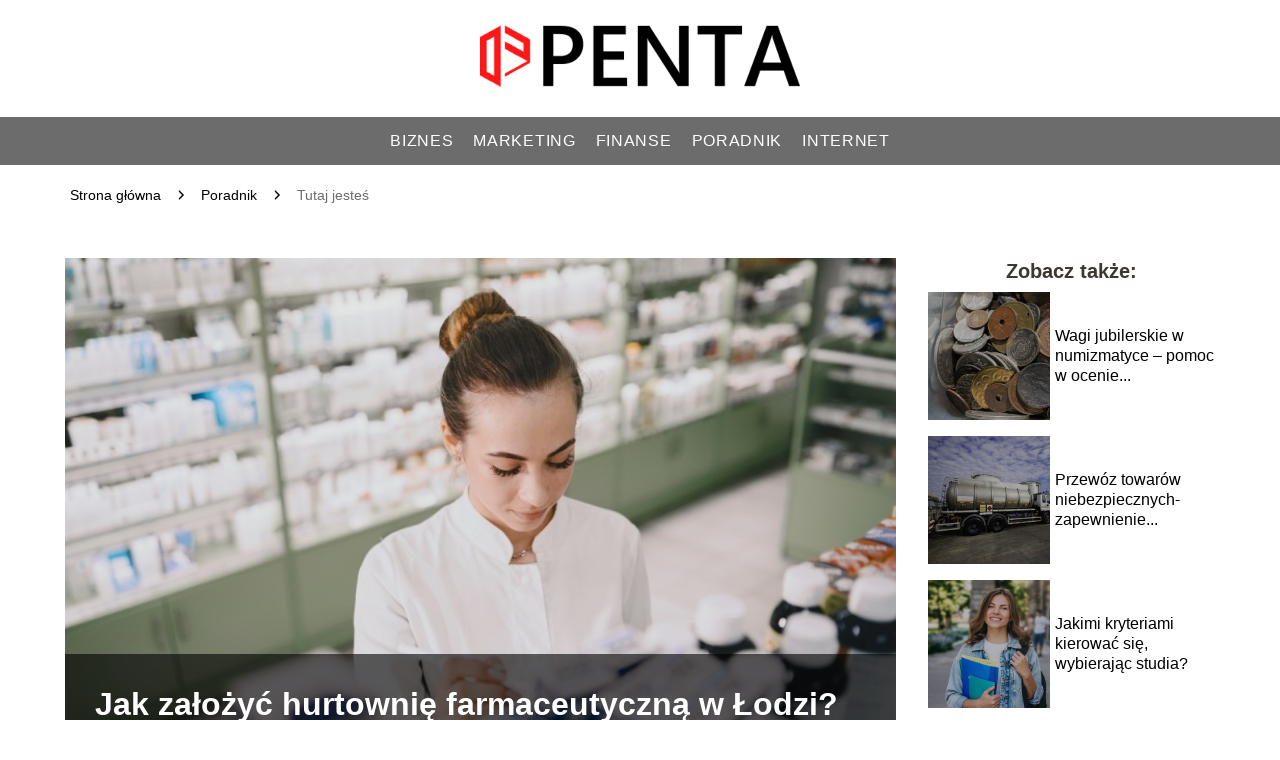

--- FILE ---
content_type: text/html; charset=UTF-8
request_url: https://penta.org.pl/jak-zalozyc-hurtownie-farmaceutyczna-w-lodzi/
body_size: 8546
content:
<!DOCTYPE html>
<html lang="pl-PL">
<head>
    <title>Jak założyć hurtownię farmaceutyczną w Łodzi?</title>
        <meta charset="UTF-8" />
    <meta name="viewport" content="width=device-width, initial-scale=1" />
    <meta name="description" content="Dystrybucja farmaceutykami nie jest prosta.">
    <link rel="preconnect" href="https://fonts.googleapis.com">
<link rel="preconnect" href="https://fonts.gstatic.com" crossorigin>
<link href="https://fonts.googleapis.com/css2?family=Funnel+Display:wght@300..800&display=swap" rel="stylesheet">
    <style>:root{--dark-filter-image: brightness(70%);--primary-color: #FC362D;--secondary-color: #6C6C6D;--tertiary-color: #F6DEDC;--quaternary-color: #8E8E8ECC;--image-radius: 0px;--background-radius: 0px;--btn-radius: 0px;--font-size-small: 12px;--font-size-medium: 16px;--font-size-big: 20px;--font-size-XXL: 32px;--font-color-1: #FFFFFF;--font-color-2: #000000;--font-color-3: #FFFFFF;--dark-background: rgba(0, 0, 0, 0.5);--font-family: 'Funnel', sans-serif;}</style>    <meta name='robots' content='max-image-preview:large' />
<meta name="author" content="redakcja-penta-org-pl">
<meta name="article:published_time" content="2023-06-23T06:00:00+02:00">
<meta name="article:modified_time" content="2025-01-30T19:15:20+01:00">
<link rel='dns-prefetch' href='//s.w.org' />
<script type="text/javascript">
window._wpemojiSettings = {"baseUrl":"https:\/\/s.w.org\/images\/core\/emoji\/14.0.0\/72x72\/","ext":".png","svgUrl":"https:\/\/s.w.org\/images\/core\/emoji\/14.0.0\/svg\/","svgExt":".svg","source":{"concatemoji":"https:\/\/penta.org.pl\/wp-includes\/js\/wp-emoji-release.min.js?ver=6.0.6"}};
/*! This file is auto-generated */
!function(e,a,t){var n,r,o,i=a.createElement("canvas"),p=i.getContext&&i.getContext("2d");function s(e,t){var a=String.fromCharCode,e=(p.clearRect(0,0,i.width,i.height),p.fillText(a.apply(this,e),0,0),i.toDataURL());return p.clearRect(0,0,i.width,i.height),p.fillText(a.apply(this,t),0,0),e===i.toDataURL()}function c(e){var t=a.createElement("script");t.src=e,t.defer=t.type="text/javascript",a.getElementsByTagName("head")[0].appendChild(t)}for(o=Array("flag","emoji"),t.supports={everything:!0,everythingExceptFlag:!0},r=0;r<o.length;r++)t.supports[o[r]]=function(e){if(!p||!p.fillText)return!1;switch(p.textBaseline="top",p.font="600 32px Arial",e){case"flag":return s([127987,65039,8205,9895,65039],[127987,65039,8203,9895,65039])?!1:!s([55356,56826,55356,56819],[55356,56826,8203,55356,56819])&&!s([55356,57332,56128,56423,56128,56418,56128,56421,56128,56430,56128,56423,56128,56447],[55356,57332,8203,56128,56423,8203,56128,56418,8203,56128,56421,8203,56128,56430,8203,56128,56423,8203,56128,56447]);case"emoji":return!s([129777,127995,8205,129778,127999],[129777,127995,8203,129778,127999])}return!1}(o[r]),t.supports.everything=t.supports.everything&&t.supports[o[r]],"flag"!==o[r]&&(t.supports.everythingExceptFlag=t.supports.everythingExceptFlag&&t.supports[o[r]]);t.supports.everythingExceptFlag=t.supports.everythingExceptFlag&&!t.supports.flag,t.DOMReady=!1,t.readyCallback=function(){t.DOMReady=!0},t.supports.everything||(n=function(){t.readyCallback()},a.addEventListener?(a.addEventListener("DOMContentLoaded",n,!1),e.addEventListener("load",n,!1)):(e.attachEvent("onload",n),a.attachEvent("onreadystatechange",function(){"complete"===a.readyState&&t.readyCallback()})),(e=t.source||{}).concatemoji?c(e.concatemoji):e.wpemoji&&e.twemoji&&(c(e.twemoji),c(e.wpemoji)))}(window,document,window._wpemojiSettings);
</script>
<style type="text/css">
img.wp-smiley,
img.emoji {
	display: inline !important;
	border: none !important;
	box-shadow: none !important;
	height: 1em !important;
	width: 1em !important;
	margin: 0 0.07em !important;
	vertical-align: -0.1em !important;
	background: none !important;
	padding: 0 !important;
}
</style>
	<link rel='stylesheet' id='wp-block-library-css'  href='https://penta.org.pl/wp-includes/css/dist/block-library/style.min.css?ver=6.0.6' type='text/css' media='all' />
<style id='global-styles-inline-css' type='text/css'>
body{--wp--preset--color--black: #000000;--wp--preset--color--cyan-bluish-gray: #abb8c3;--wp--preset--color--white: #ffffff;--wp--preset--color--pale-pink: #f78da7;--wp--preset--color--vivid-red: #cf2e2e;--wp--preset--color--luminous-vivid-orange: #ff6900;--wp--preset--color--luminous-vivid-amber: #fcb900;--wp--preset--color--light-green-cyan: #7bdcb5;--wp--preset--color--vivid-green-cyan: #00d084;--wp--preset--color--pale-cyan-blue: #8ed1fc;--wp--preset--color--vivid-cyan-blue: #0693e3;--wp--preset--color--vivid-purple: #9b51e0;--wp--preset--gradient--vivid-cyan-blue-to-vivid-purple: linear-gradient(135deg,rgba(6,147,227,1) 0%,rgb(155,81,224) 100%);--wp--preset--gradient--light-green-cyan-to-vivid-green-cyan: linear-gradient(135deg,rgb(122,220,180) 0%,rgb(0,208,130) 100%);--wp--preset--gradient--luminous-vivid-amber-to-luminous-vivid-orange: linear-gradient(135deg,rgba(252,185,0,1) 0%,rgba(255,105,0,1) 100%);--wp--preset--gradient--luminous-vivid-orange-to-vivid-red: linear-gradient(135deg,rgba(255,105,0,1) 0%,rgb(207,46,46) 100%);--wp--preset--gradient--very-light-gray-to-cyan-bluish-gray: linear-gradient(135deg,rgb(238,238,238) 0%,rgb(169,184,195) 100%);--wp--preset--gradient--cool-to-warm-spectrum: linear-gradient(135deg,rgb(74,234,220) 0%,rgb(151,120,209) 20%,rgb(207,42,186) 40%,rgb(238,44,130) 60%,rgb(251,105,98) 80%,rgb(254,248,76) 100%);--wp--preset--gradient--blush-light-purple: linear-gradient(135deg,rgb(255,206,236) 0%,rgb(152,150,240) 100%);--wp--preset--gradient--blush-bordeaux: linear-gradient(135deg,rgb(254,205,165) 0%,rgb(254,45,45) 50%,rgb(107,0,62) 100%);--wp--preset--gradient--luminous-dusk: linear-gradient(135deg,rgb(255,203,112) 0%,rgb(199,81,192) 50%,rgb(65,88,208) 100%);--wp--preset--gradient--pale-ocean: linear-gradient(135deg,rgb(255,245,203) 0%,rgb(182,227,212) 50%,rgb(51,167,181) 100%);--wp--preset--gradient--electric-grass: linear-gradient(135deg,rgb(202,248,128) 0%,rgb(113,206,126) 100%);--wp--preset--gradient--midnight: linear-gradient(135deg,rgb(2,3,129) 0%,rgb(40,116,252) 100%);--wp--preset--duotone--dark-grayscale: url('#wp-duotone-dark-grayscale');--wp--preset--duotone--grayscale: url('#wp-duotone-grayscale');--wp--preset--duotone--purple-yellow: url('#wp-duotone-purple-yellow');--wp--preset--duotone--blue-red: url('#wp-duotone-blue-red');--wp--preset--duotone--midnight: url('#wp-duotone-midnight');--wp--preset--duotone--magenta-yellow: url('#wp-duotone-magenta-yellow');--wp--preset--duotone--purple-green: url('#wp-duotone-purple-green');--wp--preset--duotone--blue-orange: url('#wp-duotone-blue-orange');--wp--preset--font-size--small: 13px;--wp--preset--font-size--medium: 20px;--wp--preset--font-size--large: 36px;--wp--preset--font-size--x-large: 42px;}.has-black-color{color: var(--wp--preset--color--black) !important;}.has-cyan-bluish-gray-color{color: var(--wp--preset--color--cyan-bluish-gray) !important;}.has-white-color{color: var(--wp--preset--color--white) !important;}.has-pale-pink-color{color: var(--wp--preset--color--pale-pink) !important;}.has-vivid-red-color{color: var(--wp--preset--color--vivid-red) !important;}.has-luminous-vivid-orange-color{color: var(--wp--preset--color--luminous-vivid-orange) !important;}.has-luminous-vivid-amber-color{color: var(--wp--preset--color--luminous-vivid-amber) !important;}.has-light-green-cyan-color{color: var(--wp--preset--color--light-green-cyan) !important;}.has-vivid-green-cyan-color{color: var(--wp--preset--color--vivid-green-cyan) !important;}.has-pale-cyan-blue-color{color: var(--wp--preset--color--pale-cyan-blue) !important;}.has-vivid-cyan-blue-color{color: var(--wp--preset--color--vivid-cyan-blue) !important;}.has-vivid-purple-color{color: var(--wp--preset--color--vivid-purple) !important;}.has-black-background-color{background-color: var(--wp--preset--color--black) !important;}.has-cyan-bluish-gray-background-color{background-color: var(--wp--preset--color--cyan-bluish-gray) !important;}.has-white-background-color{background-color: var(--wp--preset--color--white) !important;}.has-pale-pink-background-color{background-color: var(--wp--preset--color--pale-pink) !important;}.has-vivid-red-background-color{background-color: var(--wp--preset--color--vivid-red) !important;}.has-luminous-vivid-orange-background-color{background-color: var(--wp--preset--color--luminous-vivid-orange) !important;}.has-luminous-vivid-amber-background-color{background-color: var(--wp--preset--color--luminous-vivid-amber) !important;}.has-light-green-cyan-background-color{background-color: var(--wp--preset--color--light-green-cyan) !important;}.has-vivid-green-cyan-background-color{background-color: var(--wp--preset--color--vivid-green-cyan) !important;}.has-pale-cyan-blue-background-color{background-color: var(--wp--preset--color--pale-cyan-blue) !important;}.has-vivid-cyan-blue-background-color{background-color: var(--wp--preset--color--vivid-cyan-blue) !important;}.has-vivid-purple-background-color{background-color: var(--wp--preset--color--vivid-purple) !important;}.has-black-border-color{border-color: var(--wp--preset--color--black) !important;}.has-cyan-bluish-gray-border-color{border-color: var(--wp--preset--color--cyan-bluish-gray) !important;}.has-white-border-color{border-color: var(--wp--preset--color--white) !important;}.has-pale-pink-border-color{border-color: var(--wp--preset--color--pale-pink) !important;}.has-vivid-red-border-color{border-color: var(--wp--preset--color--vivid-red) !important;}.has-luminous-vivid-orange-border-color{border-color: var(--wp--preset--color--luminous-vivid-orange) !important;}.has-luminous-vivid-amber-border-color{border-color: var(--wp--preset--color--luminous-vivid-amber) !important;}.has-light-green-cyan-border-color{border-color: var(--wp--preset--color--light-green-cyan) !important;}.has-vivid-green-cyan-border-color{border-color: var(--wp--preset--color--vivid-green-cyan) !important;}.has-pale-cyan-blue-border-color{border-color: var(--wp--preset--color--pale-cyan-blue) !important;}.has-vivid-cyan-blue-border-color{border-color: var(--wp--preset--color--vivid-cyan-blue) !important;}.has-vivid-purple-border-color{border-color: var(--wp--preset--color--vivid-purple) !important;}.has-vivid-cyan-blue-to-vivid-purple-gradient-background{background: var(--wp--preset--gradient--vivid-cyan-blue-to-vivid-purple) !important;}.has-light-green-cyan-to-vivid-green-cyan-gradient-background{background: var(--wp--preset--gradient--light-green-cyan-to-vivid-green-cyan) !important;}.has-luminous-vivid-amber-to-luminous-vivid-orange-gradient-background{background: var(--wp--preset--gradient--luminous-vivid-amber-to-luminous-vivid-orange) !important;}.has-luminous-vivid-orange-to-vivid-red-gradient-background{background: var(--wp--preset--gradient--luminous-vivid-orange-to-vivid-red) !important;}.has-very-light-gray-to-cyan-bluish-gray-gradient-background{background: var(--wp--preset--gradient--very-light-gray-to-cyan-bluish-gray) !important;}.has-cool-to-warm-spectrum-gradient-background{background: var(--wp--preset--gradient--cool-to-warm-spectrum) !important;}.has-blush-light-purple-gradient-background{background: var(--wp--preset--gradient--blush-light-purple) !important;}.has-blush-bordeaux-gradient-background{background: var(--wp--preset--gradient--blush-bordeaux) !important;}.has-luminous-dusk-gradient-background{background: var(--wp--preset--gradient--luminous-dusk) !important;}.has-pale-ocean-gradient-background{background: var(--wp--preset--gradient--pale-ocean) !important;}.has-electric-grass-gradient-background{background: var(--wp--preset--gradient--electric-grass) !important;}.has-midnight-gradient-background{background: var(--wp--preset--gradient--midnight) !important;}.has-small-font-size{font-size: var(--wp--preset--font-size--small) !important;}.has-medium-font-size{font-size: var(--wp--preset--font-size--medium) !important;}.has-large-font-size{font-size: var(--wp--preset--font-size--large) !important;}.has-x-large-font-size{font-size: var(--wp--preset--font-size--x-large) !important;}
</style>
<link rel='stylesheet' id='tp_theme_maker_style-css'  href='https://penta.org.pl/wp-content/themes/tp-wordpress-theme/assets/css/styles.css?ver=6.0.6' type='text/css' media='all' />
<script type='text/javascript' src='https://penta.org.pl/wp-content/themes/tp-wordpress-theme/assets/js/scripts.js?ver=0.1.1' id='tp_theme_maker_style-js'></script>
<link rel="https://api.w.org/" href="https://penta.org.pl/wp-json/" /><link rel="alternate" type="application/json" href="https://penta.org.pl/wp-json/wp/v2/posts/87" /><link rel="EditURI" type="application/rsd+xml" title="RSD" href="https://penta.org.pl/xmlrpc.php?rsd" />
<link rel="wlwmanifest" type="application/wlwmanifest+xml" href="https://penta.org.pl/wp-includes/wlwmanifest.xml" /> 
<meta name="generator" content="WordPress 6.0.6" />
<link rel="canonical" href="https://penta.org.pl/jak-zalozyc-hurtownie-farmaceutyczna-w-lodzi/" />
<link rel='shortlink' href='https://penta.org.pl/?p=87' />
<link rel="alternate" type="application/json+oembed" href="https://penta.org.pl/wp-json/oembed/1.0/embed?url=https%3A%2F%2Fpenta.org.pl%2Fjak-zalozyc-hurtownie-farmaceutyczna-w-lodzi%2F" />
<link rel="alternate" type="text/xml+oembed" href="https://penta.org.pl/wp-json/oembed/1.0/embed?url=https%3A%2F%2Fpenta.org.pl%2Fjak-zalozyc-hurtownie-farmaceutyczna-w-lodzi%2F&#038;format=xml" />
<link rel="icon" href="https://penta.org.pl/wp-content/uploads/2022/08/favicon7.png" sizes="32x32" />
<link rel="icon" href="https://penta.org.pl/wp-content/uploads/2022/08/favicon7.png" sizes="192x192" />
<link rel="apple-touch-icon" href="https://penta.org.pl/wp-content/uploads/2022/08/favicon7.png" />
<meta name="msapplication-TileImage" content="https://penta.org.pl/wp-content/uploads/2022/08/favicon7.png" />
</head>
<body>

<div data-ad-ignore="true" class="header2">

    <a class="header2__logo" href="https://penta.org.pl">
        <img  src="https://penta.org.pl/wp-content/uploads/2022/08/logo-praktyki-01-7.png" data-src="https://penta.org.pl/wp-content/uploads/2022/08/logo-praktyki-01-7.png" alt="Logo penta.org.pl">
    </a>

    <div class="menu-nav hidden">
        <svg class="menu-button arrow-down">
            <use xlink:href="https://penta.org.pl/wp-content/themes/tp-wordpress-theme/assets/img/sprite.svg#icon-chevron-small-right"></use>
        </svg>

        <ul class="menu-nav-list hidden"><li id="menu-item-14" class="menu-item menu-item-type-taxonomy menu-item-object-category menu-item-14 header2__menu--el"><a href="https://penta.org.pl/category/biznes/">Biznes</a></li>
<li id="menu-item-15" class="menu-item menu-item-type-taxonomy menu-item-object-category menu-item-15 header2__menu--el"><a href="https://penta.org.pl/category/marketing/">Marketing</a></li>
<li id="menu-item-16" class="menu-item menu-item-type-taxonomy menu-item-object-category menu-item-16 header2__menu--el"><a href="https://penta.org.pl/category/finanse/">Finanse</a></li>
<li id="menu-item-17" class="menu-item menu-item-type-taxonomy menu-item-object-category current-post-ancestor current-menu-parent current-post-parent menu-item-17 header2__menu--el"><a href="https://penta.org.pl/category/poradnik/">Poradnik</a></li>
<li id="menu-item-18" class="menu-item menu-item-type-taxonomy menu-item-object-category menu-item-18 header2__menu--el"><a href="https://penta.org.pl/category/internet/">Internet</a></li>
</ul>    </div>
    <div class="header2__menu styleA"><ul class="header2__menu--list"><li class="menu-item menu-item-type-taxonomy menu-item-object-category menu-item-14 header2__menu--el"><a href="https://penta.org.pl/category/biznes/">Biznes</a></li>
<li class="menu-item menu-item-type-taxonomy menu-item-object-category menu-item-15 header2__menu--el"><a href="https://penta.org.pl/category/marketing/">Marketing</a></li>
<li class="menu-item menu-item-type-taxonomy menu-item-object-category menu-item-16 header2__menu--el"><a href="https://penta.org.pl/category/finanse/">Finanse</a></li>
<li class="menu-item menu-item-type-taxonomy menu-item-object-category current-post-ancestor current-menu-parent current-post-parent menu-item-17 header2__menu--el"><a href="https://penta.org.pl/category/poradnik/">Poradnik</a></li>
<li class="menu-item menu-item-type-taxonomy menu-item-object-category menu-item-18 header2__menu--el"><a href="https://penta.org.pl/category/internet/">Internet</a></li>
</ul></div>
</div>
        <div class="mx-auto" style="padding-left: 5px;line-height: 1.5;padding-top: 20px; padding-bottom: 20px; display: flex; align-content: center">
                <span class=""><a class="" style="text-decoration: none; color: black;font-size: 14px;display: block;
    height: 100%;"
                                  href="https://penta.org.pl">Strona główna</a></span>
            <svg style="height: 20px; width: 20px;margin: 0 10px " class="">
                <use xlink:href="https://penta.org.pl/wp-content/themes/tp-wordpress-theme/assets/img/sprite.svg#icon-chevron-small-right"></use>
            </svg>
            <span class=""><a style="text-decoration: none; color: black;font-size: 14px;display: block;
    height: 100%;"
                              href="https://penta.org.pl/category/poradnik/">Poradnik</a> </span>
            <svg style="height: 20px; width: 20px;margin: 0 10px " class="">
                <use xlink:href="https://penta.org.pl/wp-content/themes/tp-wordpress-theme/assets/img/sprite.svg#icon-chevron-small-right"></use>
            </svg>
            <p style="font-size: 14px; line-height: 1.5" class="color-2">Tutaj jesteś</p>
        </div>

	<main class="main-a4">


    <section class="article-a4 component">
        <div class="header-a4 component">
            <div class="header-a4__image-wrapper">
                <div class="header-a4__container-TU">
                <h1 class="header-a4__title-TU">Jak założyć hurtownię farmaceutyczną w Łodzi?</h1>
                <span class="header-a4__category-TU">Poradnik</span>
            </div>
            <picture class="header-a4__image">
                 <source media="(max-width: 799px)"
                         srcset="https://penta.org.pl/wp-content/uploads/2023/06/cb0103f0-78b8-427c-9c35-49d1ffd92140.jpg"/>
                 <source media="(min-width: 800px)"
                         srcset="https://penta.org.pl/wp-content/uploads/2023/06/cb0103f0-78b8-427c-9c35-49d1ffd92140.jpg"/>
            <img class="header-a4__image lazy-img horizontal-a4"
                 src="https://penta.org.pl/wp-content/uploads/2023/06/cb0103f0-78b8-427c-9c35-49d1ffd92140-150x150.jpg"
                 data-src="https://penta.org.pl/wp-content/uploads/2023/06/cb0103f0-78b8-427c-9c35-49d1ffd92140.jpg"
                 alt="Jak założyć hurtownię farmaceutyczną">
             </picture>
        </div>

            <div class="icon header-a4"></div>
        </div>
        <article id="article" class="article-a4__text">
            <div class="articleDate">
                <span class="header-a4__date">Data publikacji: 2023-06-23</span>
	                                <span class="header-a4__date">Data aktualizacji: 2025-01-30 </span>
	                        </div>

            <p>Dystrybucja farmaceutykami nie jest prosta. Dotyczy to zwłaszcza sytuacji, gdy w grę wchodzi konieczność zabezpieczenia przestrzeni zaprojektowanej z myślą o przechowywaniu produktów farmaceutycznych. Jak ją zaprojektować? Jak może pomóc w tym profesjonalna firma specjalizująca się w logistyce farmaceutycznej?</p>
<h2>Projekt hurtowni a lokalizacja</h2>
<p>Podmiot zainteresowany posiadaniem własnej hurtowni farmaceutycznej powinien przede wszystkim skupić się na jej lokalizacji. <strong>Wystarczy spojrzeć na mapę Polski, by przekonać się, że najlepszym miejscem do jej prowadzenia jest Łódź</strong>. Dlaczego akurat to miasto?</p>
<ul>
<li>
<p>Jest ono usytuowane blisko autostrady A1, A2 i największych węzłów kolejowych w Polsce.</p>
</li>
<li>
<p>Łódź to potężna aglomeracja. Można tu łatwo znaleźć klientów, kontrahentów i dostawców.</p>
</li>
<li>
<p><a target="_blank" href="https://www.pharmalink.pl/uslugi/moduly-hurtowni-farmaceutycznych/" rel="noopener">Hurtownia farmaceutyczna Łódź</a> to skrócony czas i łańcuch dostaw.</p>
</li>
</ul>
<h2>Jak obsługiwać hurtownię farmaceutyczną?</h2>
<p>Posiadanie własnej hurtowni farmaceutycznej wiąże się również z koniecznością realizacji wielu różnych usług dodatkowych. Najlepiej, jeśli wykonują je profesjonaliści, którzy znają się na tej pracy. Do takich usług należy m.in.:</p>
<ul>
<li>
<p>projektowanie i wykonanie pomieszczeń należących do hurtowni,</p>
</li>
<li>
<p><strong>pozyskiwanie nowych klientów, udzielanie informacji</strong>,</p>
</li>
<li>
<p><strong>konsulting w zakresie zarządzania i optymalizacji sprzedaży</strong>,</p>
</li>
<li>
<p>możliwość skorzystania z pomocy wykwalifikowanego opiekuna klienta,</p>
</li>
<li>
<p><strong>obsługa zamówień, dostaw, ewidencjonowanie towaru</strong>,</p>
</li>
<li>
<p>użytkowanie urządzeń i pomieszczeń zgodnie z obowiązującymi normami i przepisami,</p>
</li>
<li>
<p>fizyczna ochrona obiektu.</p>
</li>
</ul>
<p>Hurtownie farmaceutyczne w Łodzi to przestrzeń, która musi spełniać określone założenia logistyczne. Przechowywane w nich leki (i inne medykamenty) muszą być łatwo dostępne, tak aby w razie potrzeby można było je łatwo dostarczyć do szpitala, apteki lub chorego pacjenta.</p>
<h2>Hurtownie i system komputerowy &#8211; jak to powiązać?</h2>
<p>Posiadając hurtownie farmaceutyczne w Łodzi,<strong> trzeba również zastanowić się nad wdrożeniem określonego systemu komputerowego</strong>, który ułatwi zarządzanie wszystkimi zamówieniami. Narzędzie to powinno ewidencjonować wszystkie realizowane transakcje i na ich podstawie obliczać aktualne stany magazynowe. <strong>Użytkowana w ten sposób aplikacja powinna również zapewniać możliwość prowadzenia pełnej dokumentacji księgowej, a także &#8211; co równie ważne &#8211; udostępniać wszystkie niezbędne informacje w ramach jednej, kompletnej bazy danych</strong>.</p>
<p>Jak widać, hurtownia farmaceutyczna Łódź to nowoczesny sposób na usprawnienie obrotu medykamentami, który łączy w sobie efektywną i aktywną sprzedaż, a także upraszcza i skraca łańcuchy dostaw.</p>
        </article>
        <div class="icon main-a4"></div>
    </section>
    <aside class="sidebar-a4 component">
        <span class="icon sidebar-a4"></span>
        <p class="sidebar-a4__title">Zobacz także:</p>
            <div class="sidebar-a1__slide">
            <span class="sidebar-a1__image-wrapper">
                <a href="https://penta.org.pl/wagi-jubilerskie-w-numizmatyce-pomoc-w-ocenie-numizmatycznych-monet-i-medali/">
                    <picture>
                         <source media="(max-width: 799px)"
                                 srcset="https://penta.org.pl/wp-content/uploads/2023/10/2de10a60-edcc-454e-b872-0f96222a7074-150x150.jpg"/>
                        <source media="(min-width: 800px)"
                                srcset="https://penta.org.pl/wp-content/uploads/2023/10/2de10a60-edcc-454e-b872-0f96222a7074-300x200.jpg"/>

                        <img class="sidebar-a1__image lazy-img horizontal-sidebar-a1"
                             src=""
                             data-src="https://penta.org.pl/wp-content/uploads/2023/10/2de10a60-edcc-454e-b872-0f96222a7074-300x200.jpg"
                             alt="">
                    </picture>
                </a>

            </span>
        <p class="sidebar-a1__slide--title"><a href="https://penta.org.pl/wagi-jubilerskie-w-numizmatyce-pomoc-w-ocenie-numizmatycznych-monet-i-medali/">Wagi jubilerskie w numizmatyce &#8211; pomoc w ocenie...</a></p>
    </div>


    <div class="sidebar-a1__slide">
            <span class="sidebar-a1__image-wrapper">
                <a href="https://penta.org.pl/przewoz-towarow-niebezpiecznych-zapewnienie-bezpieczenstwa-w-globalnym-elemencie-gospodarki/">
                    <picture>
                         <source media="(max-width: 799px)"
                                 srcset="https://penta.org.pl/wp-content/uploads/2023/09/8fea4b85-b5d4-4c62-a4bf-1d1c44203d91-150x150.jpg"/>
                        <source media="(min-width: 800px)"
                                srcset="https://penta.org.pl/wp-content/uploads/2023/09/8fea4b85-b5d4-4c62-a4bf-1d1c44203d91-300x200.jpg"/>

                        <img class="sidebar-a1__image lazy-img horizontal-sidebar-a1"
                             src=""
                             data-src="https://penta.org.pl/wp-content/uploads/2023/09/8fea4b85-b5d4-4c62-a4bf-1d1c44203d91-300x200.jpg"
                             alt="">
                    </picture>
                </a>

            </span>
        <p class="sidebar-a1__slide--title"><a href="https://penta.org.pl/przewoz-towarow-niebezpiecznych-zapewnienie-bezpieczenstwa-w-globalnym-elemencie-gospodarki/">Przewóz towarów niebezpiecznych- zapewnienie...</a></p>
    </div>


    <div class="sidebar-a1__slide">
            <span class="sidebar-a1__image-wrapper">
                <a href="https://penta.org.pl/jakimi-kryteriami-kierowac-sie-wybierajac-studia/">
                    <picture>
                         <source media="(max-width: 799px)"
                                 srcset="https://penta.org.pl/wp-content/uploads/2023/07/834b3a1a-5b5c-41ac-8a81-189b1b641b98-150x150.jpg"/>
                        <source media="(min-width: 800px)"
                                srcset="https://penta.org.pl/wp-content/uploads/2023/07/834b3a1a-5b5c-41ac-8a81-189b1b641b98-300x200.jpg"/>

                        <img class="sidebar-a1__image lazy-img horizontal-sidebar-a1"
                             src=""
                             data-src="https://penta.org.pl/wp-content/uploads/2023/07/834b3a1a-5b5c-41ac-8a81-189b1b641b98-300x200.jpg"
                             alt="">
                    </picture>
                </a>

            </span>
        <p class="sidebar-a1__slide--title"><a href="https://penta.org.pl/jakimi-kryteriami-kierowac-sie-wybierajac-studia/">Jakimi kryteriami kierować się, wybierając studia?</a></p>
    </div>


    <div class="sidebar-a1__slide">
            <span class="sidebar-a1__image-wrapper">
                <a href="https://penta.org.pl/odkryj-potencjal-wyjazdow-integracyjnych-dla-firm-na-mazury/">
                    <picture>
                         <source media="(max-width: 799px)"
                                 srcset="https://penta.org.pl/wp-content/uploads/2023/07/cb9e13fe-fa49-4016-b2f3-3a6a21b646a8-150x150.jpg"/>
                        <source media="(min-width: 800px)"
                                srcset="https://penta.org.pl/wp-content/uploads/2023/07/cb9e13fe-fa49-4016-b2f3-3a6a21b646a8-300x200.jpg"/>

                        <img class="sidebar-a1__image lazy-img horizontal-sidebar-a1"
                             src=""
                             data-src="https://penta.org.pl/wp-content/uploads/2023/07/cb9e13fe-fa49-4016-b2f3-3a6a21b646a8-300x200.jpg"
                             alt="">
                    </picture>
                </a>

            </span>
        <p class="sidebar-a1__slide--title"><a href="https://penta.org.pl/odkryj-potencjal-wyjazdow-integracyjnych-dla-firm-na-mazury/">Odkryj potencjał wyjazdów integracyjnych dla firm na Mazury</a></p>
    </div>


    </aside>
</main>
<div class="author-2 component">
    <div class="grid-container">
        <div class="author-2__info">
            <p class="author-2__info--name">Redakcja penta.org.pl</p>
            <p class="author-2__info--about">Zespół redakcyjny penta.org.pl z pasją śledzi świat biznesu, finansów, marketingu i Internetu. Dzielimy się naszą wiedzą, by każdy mógł lepiej zrozumieć zawiłości rynku i skutecznie rozwijać swoją działalność. Stawiamy na prostotę i przystępność – nawet najbardziej złożone tematy wyjaśniamy w sposób jasny i przyjazny.</p>
        </div>
    </div>

    <svg class="icon author-2">
        <use xlink:href="https://penta.org.pl/wp-content/themes/tp-wordpress-theme/assets/img/sprite.svg#icon-arrow-3-left"></use>
    </svg>
</div>

<section class="suggestions-a4 component">
    <span class="suggestions-a4 icon"></span>
    <p class="suggestions-a4__title">Może Cię również zainteresować</p>
    <div class="suggestions-a4__container">
                    <div class="suggestions-a4__slide">
        <span class="suggestions-a4__wrapper">
            <a href="https://penta.org.pl/segmentacja-klientow-strony-www/">
                <picture>
                 <source media="(max-width: 799px)"
                         srcset="https://penta.org.pl/wp-content/uploads/2022/08/48145fb3-d9e5-4224-bc26-f80103bcc0dc-150x150.jpg"/>
                 <source media="(min-width: 800px)"
                         srcset="https://penta.org.pl/wp-content/uploads/2022/08/48145fb3-d9e5-4224-bc26-f80103bcc0dc-300x200.jpg"/>
                 <img class="suggestions-a4__image lazy-img horizontal-suggestions-a4"
                      src=""
                      data-src="https://penta.org.pl/wp-content/uploads/2022/08/48145fb3-d9e5-4224-bc26-f80103bcc0dc-300x200.jpg"
                      alt="">
             </picture>
            </a>

        </span>
                <div class="suggestions-a4__description">
                    <p class="suggestions-a4__description--title">
                        <a href="https://penta.org.pl/segmentacja-klientow-strony-www/">Segmentacja klientów strony www</a></p>

                </div>

            </div>

                    <div class="suggestions-a4__slide">
        <span class="suggestions-a4__wrapper">
            <a href="https://penta.org.pl/biuro-na-godziny-w-warszawie-czy-warto-wynajac/">
                <picture>
                 <source media="(max-width: 799px)"
                         srcset="https://penta.org.pl/wp-content/uploads/2023/05/60a72966-c233-48de-8226-57811de879bd-150x150.jpg"/>
                 <source media="(min-width: 800px)"
                         srcset="https://penta.org.pl/wp-content/uploads/2023/05/60a72966-c233-48de-8226-57811de879bd-300x200.jpg"/>
                 <img class="suggestions-a4__image lazy-img horizontal-suggestions-a4"
                      src=""
                      data-src="https://penta.org.pl/wp-content/uploads/2023/05/60a72966-c233-48de-8226-57811de879bd-300x200.jpg"
                      alt="">
             </picture>
            </a>

        </span>
                <div class="suggestions-a4__description">
                    <p class="suggestions-a4__description--title">
                        <a href="https://penta.org.pl/biuro-na-godziny-w-warszawie-czy-warto-wynajac/">Biuro na godziny w Warszawie &#8211; czy warto wynająć?</a></p>

                </div>

            </div>

            </div>
</section>


<div class="contactUs1 grid-container component">
    <div class="contactUs1__container">
        <p class="contactUs1__title">Potrzebujesz więcej informacji?</p>
        <button class="contactUs1__btn"><a rel="nofollow" href="/kontakt/">NAPISZ DO NAS</a></button>
    </div>
    <span class="icon a1"></span>
</div>

<footer>
	
    <div class="footer">
        <div class="footer__container--logo">
            <a class="footer__logo" href="https://penta.org.pl">
                <img src="https://penta.org.pl/wp-content/uploads/2022/08/logo-praktyki-01-7.png" data-src="https://penta.org.pl/wp-content/uploads/2022/08/logo-praktyki-01-7.png"
                     alt="Logo penta.org.pl">
            </a>
            <p class="footer__logo--description">Penta.org.pl to źródło cennych informacji i artykułów na temat biznesu, finansów oraz marketingu w sieci. Znajdziesz tu praktyczne porady i inspiracje, które pomogą Ci rozwijać swoje umiejętności w świecie internetu. Odkryj z nami tajniki skutecznego prowadzenia działalności online!</p>
			<a class='footer__userLink' href='/author/redakcja-penta-org-pl/'>Redakcja</a> <a rel = ”nofollow” class='footer__userLink' href='/kontakt/'>Kontakt</a>         </div>
        <div class="footer__category">
            <ul class="footer__category--list">
				
                    <p class="footer__category--title">Kategorie:</p>
					                        <li class="footer__category--list--item">
                            <a href="https://penta.org.pl/category/biznes/">
								Biznes</a>
                        </li>
					                        <li class="footer__category--list--item">
                            <a href="https://penta.org.pl/category/finanse/">
								Finanse</a>
                        </li>
					                        <li class="footer__category--list--item">
                            <a href="https://penta.org.pl/category/marketing/">
								Marketing</a>
                        </li>
					                        <li class="footer__category--list--item">
                            <a href="https://penta.org.pl/category/poradnik/">
								Poradnik</a>
                        </li>
					
            </ul>
        </div>
        <div class="footer__latest">
			
                <p class="footer__latest--title">Polecane:</p>
                <ul class="footer__latest--list">
					                        <li class="footer__latest--list--item">
                            <a href="https://penta.org.pl/zarzadzanie-apartamentami-w-zakopanem-kto-moze-skorzystac/">Zarządzanie apartamentami w Zakopanem – kto może skorzystać?</a>
                        </li>
					                        <li class="footer__latest--list--item">
                            <a href="https://penta.org.pl/co-to-jest-lead/">Co to jest lead?</a>
                        </li>
					                        <li class="footer__latest--list--item">
                            <a href="https://penta.org.pl/jak-zamknac-dzialalnosc-gospodarcza/">Jak zamknąć działalność gospodarczą?</a>
                        </li>
					                </ul>
			        </div>
    </div>

	<div class="privacy-nav"><ul class="privacy-nav-list"><li id="menu-item-165" class="footerMenuItem menu-item menu-item-type-custom menu-item-object-custom menu-item-165 privacy-nav-el"><a rel="nofollow" href="https://penta.org.pl/privacy-policy/">Polityka prywatności</a></li>
<li id="menu-item-171" class="footerMenuItem menu-item menu-item-type-custom menu-item-object-custom menu-item-171 privacy-nav-el"><a href="https://penta.org.pl/mapa-serwisu/">Mapa serwisu</a></li>
<li id="menu-item-224" class="footerMenuItem menu-item menu-item-type-custom menu-item-object-custom menu-item-224 privacy-nav-el"><a rel="nofollow" href="https://penta.org.pl/regulamin/">Regulamin</a></li>
</ul></div>
</footer>

<script type="application/ld+json">
{
    "@context": "http://schema.org",
    "@type": "Article",
    "headline": "Jak założyć hurtownię farmaceutyczną w Łodzi?",
    "datePublished": "2023-06-23T06:00:00+00:00",
    "dateModified": "2025-01-30T19:15:20+00:00",
    "mainEntityOfPage": {
        "@type": "WebPage",
        "@id": "https://penta.org.pl/jak-zalozyc-hurtownie-farmaceutyczna-w-lodzi/"
    },
    "author": {
        "@type": "Person",
        "name": "1",
        "url": "",
        "sameAs": []
    },
    "publisher": {
        "@type": "Organization",
        "name": "penta.org.pl",
        "logo": {
            "@type": "ImageObject",
            "url": "https://penta.org.pl/wp-content/uploads/2022/08/favicon7.png"
        }
    },
    "articleSection": "Poradnik",
    "image": {
        "@type": "ImageObject",
        "url": "https://penta.org.pl/wp-content/uploads/2023/06/cb0103f0-78b8-427c-9c35-49d1ffd92140.jpg",
        "width": 800,
        "height": 533
    },
    "description": ""
}
</script>



<script defer src="https://static.cloudflareinsights.com/beacon.min.js/vcd15cbe7772f49c399c6a5babf22c1241717689176015" integrity="sha512-ZpsOmlRQV6y907TI0dKBHq9Md29nnaEIPlkf84rnaERnq6zvWvPUqr2ft8M1aS28oN72PdrCzSjY4U6VaAw1EQ==" data-cf-beacon='{"version":"2024.11.0","token":"f3ff340d8a9942dcb2afd5433039d987","r":1,"server_timing":{"name":{"cfCacheStatus":true,"cfEdge":true,"cfExtPri":true,"cfL4":true,"cfOrigin":true,"cfSpeedBrain":true},"location_startswith":null}}' crossorigin="anonymous"></script>
</body>
</html>